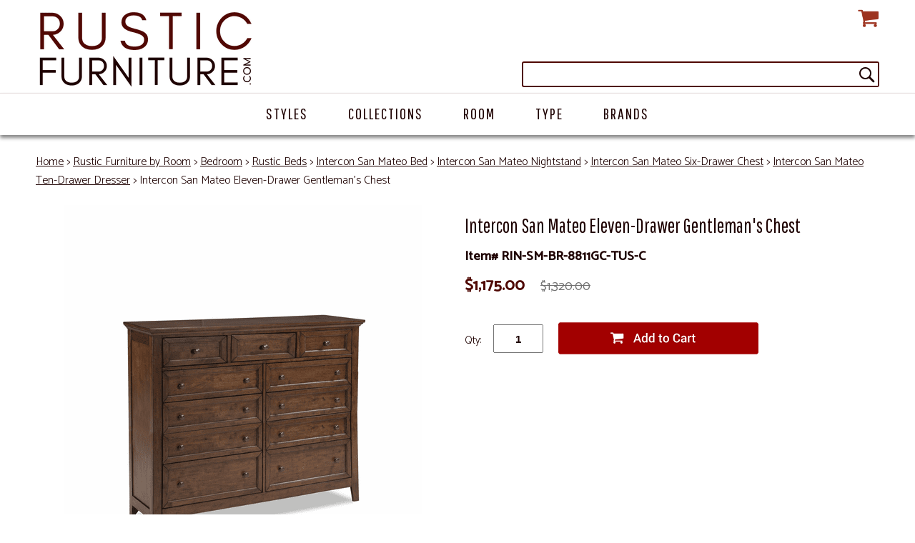

--- FILE ---
content_type: text/html
request_url: https://www.rusticfurniture.com/intercon-san-mateo-eleven-drawer-gentlemans-chest-in-sm-br-8811gc-tus-c.html
body_size: 7809
content:
<!DOCTYPE HTML><html lang="en"><head><meta name="charset" content="ISO-8859-1" /><meta name="viewport" content="width=device-width,initial-scale=1.0,minimum-scale=1.0" /><link rel="apple-touch-icon" sizes="180x180" href="https://sep.turbifycdn.com/ty/cdn/yhst-136675559954327/apple-touch-icon.png?t=1760646254&v=lk960q5aL8">
<link rel="icon" type="image/png" sizes="32x32" href="https://sep.turbifycdn.com/ty/cdn/yhst-136675559954327/favicon-32x32.png?t=1760646254&v=lk960q5aL8">
<link rel="icon" type="image/png" sizes="16x16" href="https://sep.turbifycdn.com/ty/cdn/yhst-136675559954327/favicon-16x16.png?t=1760646254&v=lk960q5aL8">
<link rel="manifest" href="https://sep.turbifycdn.com/ty/cdn/yhst-136675559954327/site.webmanifest?t=1760646254&v=lk960q5aL8">
<link rel="mask-icon" href="https://sep.turbifycdn.com/ty/cdn/yhst-136675559954327/safari-pinned-tab.svg?t=1760646254&v=lk960q5aL8" color="#4f0803">
<link rel="shortcut icon" href="https://sep.turbifycdn.com/ty/cdn/yhst-136675559954327/favicon.ico?t=1760646254&v=lk960q5aL8">
<meta name="apple-mobile-web-app-title" content="Rustic Furniture">
<meta name="application-name" content="Rustic Furniture">
<meta name="msapplication-TileColor" content="#ffffff">
<meta name="msapplication-config" content="/lib/yhst-136675559954327/browserconfig.xml?v=lk960q5aL8">
<meta name="theme-color" content="#ffffff"><title>Intercon San Mateo Eleven Drawer Gentleman's Chest</title><meta name="robots" content="index,follow" /><meta name="description" content="The San Mateo Eleven-Drawer Gentleman's Chest is an awesome piece of furniture for any bedroom." /><link rel="canonical" href="https://www.rusticfurniture.com/intercon-san-mateo-eleven-drawer-gentlemans-chest-in-sm-br-8811gc-tus-c.html" /><link rel="stylesheet" type="text/css" href="css-site.css" /><link rel="stylesheet" type="text/css" href="https://turbifycdn.com/ay/mobile/css/mmenu_2.css" /><link rel="stylesheet" type="text/css" href="fancybox.css" /><link rel="stylesheet" type="text/css" href="css-item.css" /><link rel="stylesheet" type="text/css" href="css-edits.css" /><script type="text/javascript" src="https://ajax.googleapis.com/ajax/libs/jquery/1.11.2/jquery.min.js"></script><meta name="google-site-verification" content="DYM1DB2gpuGx1Jf53j8CFguBs0AbyjbwLxuKtVtd1xg" />
<meta name="google-site-verification" content="Y5niyzyl3iP8XB2ZxaSTzIw2IKFt8cjRsdYXcv_Hkss" />
<meta name="google-site-verification" content="8NEiBdhEeKM1GSEFMT7gS2YibsKUWNZGw_3M6DAStWg" />
<link rel="preconnect" href="https://fonts.googleapis.com">
<link rel="preconnect" href="https://fonts.gstatic.com" crossorigin>
<link href="https://fonts.googleapis.com/css2?family=Catamaran:wght@300;400;500&family=Pathway+Gothic+One&display=swap" rel="stylesheet">

<!-- Google tag (gtag.js) -->
<script async src="https://www.googletagmanager.com/gtag/js?id=G-X51ZHFMYH8"></script>
<script>
  window.dataLayer = window.dataLayer || [];
  function gtag(){dataLayer.push(arguments);}
  gtag('js', new Date());
  gtag('config', 'G-X51ZHFMYH8');
</script></head><body lang="en" id="itemPage"><div id="site-container"><header id="site-header"><div id="header-main"><div class="inner"><a href="#mmenu" class="header-control" id="menu-control"><img src="https://s.turbifycdn.com/aah/yhst-136675559954327/television-stand-with-drawer-16.png" width="30" height="30" border="0" hspace="0" vspace="0" alt="Menu" /></a><div id="header-logo"><a href="https://www.rusticfurniture.com/" title="Rustic Furniture and Furnishings"><img src="https://s.turbifycdn.com/aah/yhst-136675559954327/television-stand-with-drawer-17.png" height="60" width="154.5" alt="Rustic Furniture and Furnishings" /></a></div><div id="superbar-cart"><div id="yfc_mini"></div></div><a href="https://order.store.turbify.net/yhst-136675559954327/cgi-bin/wg-order?yhst-136675559954327" class="header-control" id="cart-control"><img src="https://s.turbifycdn.com/aah/yhst-136675559954327/television-stand-with-drawer-18.png" width="30" height="30" border="0" hspace="0" vspace="0" alt="Cart" /><span>Cart</span></a><div id="header-search"><form id="searcharea" name="searcharea" action="nsearch.html" method="GET"><fieldset><select onchange="if (typeof YSB_AUTOCOMPLETE == 'object') { YSB_AUTOCOMPLETE.controller.setSuggestCategory(event); }" name="section"><option value="">All Categories</option></select><label for="query" class="labelfield"><input autocomplete="off" type="text" id="query" name="query" placeholder="" onkeyup="if (typeof YSB_AUTOCOMPLETE == 'object') { YSB_AUTOCOMPLETE.controller.suggest(event); }"></label><label for="searchsubmit" class="buttonlabel"><input type="submit" id="searchsubmit" class="ys_primary" value="Search" name="searchsubmit"><input type="hidden" value="yhst-136675559954327" name="vwcatalog"></label></fieldset></form>   <script type="text/javascript"> 
                    var isSafari = !!navigator.userAgent.match(/Version\/[\d\.]+.*Safari/); 
                    var isIOS = !!navigator.platform && /iPad|iPhone|iPod/.test(navigator.platform); 
                    if (isSafari && isIOS) { 
                        document.forms["searcharea"].onsubmit = function (searchAreaForm) { 
                            var elementsList = this.elements, queryString = '', url = '', action = this.action; 
                            for(var i = 0; i < elementsList.length; i++) { 
                                if (elementsList[i].name) { 
                                    if (queryString) { 
                                        queryString = queryString + "&" +  elementsList[i].name + "=" + encodeURIComponent(elementsList[i].value); 
                                    } else { 
                                        queryString = elementsList[i].name + "=" + encodeURIComponent(elementsList[i].value); 
                                    } 
                                } 
                            } 
                            if (action.indexOf("?") == -1) { 
                                action = action + "?"; 
                            } 
                            url = action + queryString; 
                            window.location.href = url; 
                            return false; 
                        } 
                    } 
                </script> 
        </div></div></div><div id="navRibbon"><div class="inner"><nav id="mmenu" itemscope="" itemtype="http://www.schema.org/SiteNavigationElement"><ul class="topNav"><li class="mainNav"><a href="styles.html" class="top">Styles</a><table border="0" cellspacing="0" cellpadding="0" class="sub" style="left:0"><tr valign="top"><td class="contents"><table border="0" cellspacing="0" cellpadding="0"><tr valign="top"><td class="col"><ul><li><a href="log-furniture.html">Log Furniture</a></li><li><a href="reclaimed-furniture.html">Reclaimed Furniture</a></li><li><a href="transitional-distressed.html">Transitional Distressed</a></li><li><a href="outdoor-furniture.html">Outdoor Furniture</a></li></ul></td></tr></table></td></tr><tr><td colspan="4"><div class="viewall"><a href="styles.html">View All ></a></div></td></tr></table></li><li class="mainNav"><a href="collections.html" class="top">Collections</a><table border="0" cellspacing="0" cellpadding="0" class="sub" style="left:0"><tr valign="top"><td class="contents"><table border="0" cellspacing="0" cellpadding="0"><tr valign="top"><td class="col"><ul><li><a href="pine.html">Pine</a></li><li><a href="frontier.html">Frontier</a></li><li><a href="mission.html">Mission Mountain</a></li><li><a href="log-furniture-back-to-nature.html">Back to Nature</a></li><li><a href="reclaimed-furniture-montana-lodge.html">Montana Lodge Reclaimed</a></li><li><a href="log-furniture-montana-lodge.html">Montana Lodge Aspen</a></li><li><a href="artisans.html">Artisan</a></li><li><a href="oholdfaithful.html">Old Faithful</a></li><li><a href="ohwoodland.html">Woodland</a></li><li><a href="ohbigranch.html">Big Ranch</a></li><li><a href="ohbuckaroo.html">Buckaroo</a></li><li><a href="log-furniture-old-hickory.html">Old Hickory</a></li></ul></td><td class="col"><ul><li><a href="intercon.html">Intercon</a></li><li><a href="classichome.html">Classic Home</a></li><li><a href="alderandtweed.html">Alder and Tweed</a></li><li><a href="momoco.html">Montana Mountain Collection</a></li></ul></td></tr></table></td></tr><tr><td colspan="4"><div class="viewall"><a href="collections.html">View All ></a></div></td></tr></table></li><li class="mainNav"><a href="rooms.html" class="top">Room</a><table border="0" cellspacing="0" cellpadding="0" class="sub" style="left:0"><tr valign="top"><td class="contents"><table border="0" cellspacing="0" cellpadding="0"><tr valign="top"><td class="col"><ul><li><a href="bedroom.html">Bedroom</a></li><li><a href="dining.html">Dining Room</a></li><li><a href="living.html">Living Room</a></li><li><a href="office.html">Office</a></li><li><a href="outdoor-furniture.html">Outdoor Furniture</a></li></ul></td></tr></table></td></tr><tr><td colspan="4"><div class="viewall"><a href="rooms.html">View All ></a></div></td></tr></table></li><li class="mainNav"><a href="types.html" class="top">Type</a><table border="0" cellspacing="0" cellpadding="0" class="sub" style="right:0"><tr valign="top"><td class="contents"><table border="0" cellspacing="0" cellpadding="0"><tr valign="top"><td class="col"><ul><li><a href="beds.html">Rustic Beds</a></li><li><a href="bunkbeds.html">Bunk Beds</a></li><li><a href="dressers.html">Rustic Chests and Dressers</a></li><li><a href="mirrors.html">Mirrors</a></li><li><a href="nightstands.html">Nightstands/End Tables</a></li><li><a href="blanketboxes.html">Blanket Boxes</a></li><li><a href="armoires.html">Armoires / Wardrobes</a></li><li><a href="benches.html">Rustic Benches</a></li><li><a href="diningtables.html">Dining Tables</a></li><li><a href="diningchairs.html">Dining Chairs</a></li><li><a href="stools.html">Bars/Bar Stools</a></li><li><a href="buffets.html">Servers / Buffets</a></li></ul></td><td class="col"><ul><li><a href="sofaschairs.html">Chairs / Sofas / Ottomans / Rockers</a></li><li><a href="coffeetables.html">Coffee Tables</a></li><li><a href="sofatables.html">Console / Sofa Tables</a></li><li><a href="entertainment.html">Entertainment Centers</a></li><li><a href="desks.html">Rustic Desks</a></li><li><a href="bookcases.html">Rustic Bookcases</a></li></ul></td></tr></table></td></tr><tr><td colspan="4"><div class="viewall"><a href="types.html">View All ></a></div></td></tr></table></li><li class="mainNav"><a href="brands.html" class="top">Brands</a><table border="0" cellspacing="0" cellpadding="0" class="sub" style="right:0"><tr valign="top"><td class="contents"><table border="0" cellspacing="0" cellpadding="0"><tr valign="top"><td class="col"><ul><li><a href="mtrebylo.html">MT Renaissance by LodgeCraft</a></li><li><a href="log-furniture-frontier-log-furniture.html">Frontier Log Furniture</a></li><li><a href="log-furniture-old-hickory.html">Old Hickory</a></li><li><a href="artisans.html">Artisan</a></li><li><a href="log-furniture-back-to-nature.html">Back to Nature</a></li><li><a href="classichome.html">Classic Home</a></li><li><a href="montanalodge.html">Montana Lodge</a></li><li><a href="transitional-distressed-shadow-mountain.html">Shadow Mountain</a></li><li><a href="log-furniture-aspen-ridge.html">Aspen Ridge</a></li><li><a href="log-furniture-lakeland-mills.html">Lakeland Mills</a></li><li><a href="log-furniture-rustic-natural-cedar.html">Rustic Natural Cedar</a></li><li><a href="sawo.html">Sawtooth Workshop</a></li></ul></td><td class="col"><ul><li><a href="alderandtweed.html">Alder and Tweed</a></li><li><a href="intercon.html">Intercon</a></li><li><a href="momoco.html">Montana Mountain Collection</a></li></ul></td></tr></table></td></tr><tr><td colspan="4"><div class="viewall"><a href="brands.html">View All ></a></div></td></tr></table></li></ul></nav></div></div></header><main><div class="inner"><div class="breadcrumbs"><a href="index.html">Home</a> &gt; <a href="rooms.html">Rustic Furniture by Room</a> &gt; <a href="bedroom.html">Bedroom</a> &gt; <a href="beds.html">Rustic Beds</a> &gt; <a href="intercon-san-mateo-panel-bed-in-sm-br-8865bed-tus.html">Intercon San Mateo Bed</a> &gt; <a href="intercon-san-mateo-nightstand-in-sm-br-8803-tus-c.html">Intercon San Mateo Nightstand</a> &gt; <a href="intercon-san-mateo-six-drawer-chest-in-sm-br-8806-tus-c.html">Intercon San Mateo Six-Drawer Chest</a> &gt; <a href="intercon-san-mateo-ten-drawer-dresser-in-sm-br-8810-tus-c.html">Intercon San Mateo Ten-Drawer Dresser</a> &gt; Intercon San Mateo Eleven-Drawer Gentleman's Chest</div><div class="item-wrap"><div class="fitem-top"><div class="fitem-left"><div class="image-zoom"><div class="imageContainer soloImage"><img src="https://s.turbifycdn.com/aah/yhst-136675559954327/intercon-san-mateo-eleven-drawer-gentleman-s-chest-18.png" width="501" height="500" border="0" hspace="0" vspace="0" alt="Intercon San Mateo Eleven-Drawer Gentleman's Chest" class="fancybox" data-zoom-image="https://s.turbifycdn.com/aah/yhst-136675559954327/intercon-san-mateo-eleven-drawer-gentleman-s-chest-19.png" data-fancybox-href="https://s.turbifycdn.com/aah/yhst-136675559954327/intercon-san-mateo-eleven-drawer-gentleman-s-chest-19.png" id="zoom-master" /><div class="zoomIconHolder"><img src="https://s.turbifycdn.com/aah/yhst-136675559954327/television-stand-with-drawer-21.png" width="166" height="24" border="0" hspace="0" vspace="0" alt="Zoom" class="zoom" /></div></div></div></div><div class="fitem-right"><div class="fitem-name"><h1>Intercon San Mateo Eleven-Drawer Gentleman's Chest</h1></div><form method="POST" action="https://order.store.turbify.net/yhst-136675559954327/cgi-bin/wg-order?yhst-136675559954327+intercon-san-mateo-eleven-drawer-gentlemans-chest-in-sm-br-8811gc-tus-c" class="addtocart-form"><div class="code">Item# RIN-SM-BR-8811GC-TUS-C</div><div class="price-row"><div class="price">$1,175.00</div><div class="strike-price">$1,320.00</div></div><div class="add-to-cart"><div class="qty"><label class="qty" for="vwquantity">Qty:</label><input name="vwquantity" type="text" value="1" id="vwquantity" /></div><input type="image" class="addtocart-submit addtocartImg" title="Add to Cart" src="https://s.turbifycdn.com/aah/yhst-136675559954327/television-stand-with-drawer-22.png" /><input name="vwcatalog" type="hidden" value="yhst-136675559954327" /><input name="vwitem" type="hidden" value="intercon-san-mateo-eleven-drawer-gentlemans-chest-in-sm-br-8811gc-tus-c" /></div><input type="hidden" name=".autodone" value="https://www.rusticfurniture.com/intercon-san-mateo-eleven-drawer-gentlemans-chest-in-sm-br-8811gc-tus-c.html" /></form><div class="ys_promoitempage" id="ys_promoitempage" itemid="intercon-san-mateo-eleven-drawer-gentlemans-chest-in-sm-br-8811gc-tus-c" itemcode="RIN-SM-BR-8811GC-TUS-C" categoryflag="0"></div></div></div><div class="crossSellsDescription"><div class="column" id="ys_relatedItems"></div><div class="column"><div class="desc"><h2>Product Details</h2><div id="caption-dimensions">56"W x 19"D x 49.5"H</div><div id="description">The San Mateo Eleven-Drawer Gentleman's Chest is an awesome piece of furniture for any bedroom. So much storage space in multiple different sizes of drawers is finished off with that beautiful Tuscan finish, offering a place for everything! The San Mateo Dresser Mirror will fit on top just perfectly, offering you a perfect substitute (or addition) to the Ten-Drawer Dresser.</div></div></div><div class="column construction"><h2>Options</h2><h2>Construction</h2><div id="caption-construction">A lovely deep brown Tuscan finish completes the beautiful San Mateo collection, produced from hardwoods and birch veneer plywood. An added feature is the cedar-lined panels in each bottom drawer. The bed can be purchased with one three-drawer side rail or two standard rails.</div></div><div class="column terms"><h2>Shipping & Payment Terms</h2><div id="caption-terms">Estimated ship time from order placement is approximately 2-6 weeks. Some in stock items may ship sooner.<b>Free shipping to the lower 48 states for orders over $1500! </b> For Intercon Furniture orders under $1500 the shipping charges to the lower 48 states is $150. Please call for ship quotes to Alaska, Hawaii, or Canada. For in-stock items that are shipped right away, full payment will be due when order is place, for items not in stock, a fifty percent deposit is due at the time the order is placed, and the remainder will be charged when the item is shipped.</div></div><br clear="all" /></div><h2 class="lato25" id="related-items">Accessories</h2><div class="fcontainer"><div class="frow "><div class="fcol c4"><div class="finner"><a href="intercon-san-mateo-panel-bed-in-sm-br-8865bed-tus.html"><img src="https://s.turbifycdn.com/aah/yhst-136675559954327/intercon-district-coffee-table-17.png" width="236" height="236" border="0" hspace="0" vspace="0" alt="Intercon San Mateo Bed" class="fim" data-original="https://s.turbifycdn.com/aah/yhst-136675559954327/intercon-san-mateo-bed-17.png" data-lazy="https://s.turbifycdn.com/aah/yhst-136675559954327/intercon-san-mateo-bed-17.png" /><noscript><img src="https://s.turbifycdn.com/aah/yhst-136675559954327/intercon-san-mateo-bed-17.png" width="235" height="236" border="0" hspace="0" vspace="0" alt="Intercon San Mateo Bed" class="fim" /></noscript></a><div id="ys_promoitem" itemid="intercon-san-mateo-panel-bed-in-sm-br-8865bed-tus" itemcode="RIN-SM-BR-8865-BED-TUS"></div><div class="name"><a href="intercon-san-mateo-panel-bed-in-sm-br-8865bed-tus.html" title="Intercon San Mateo Bed">Intercon San Mateo Bed</a></div><div class="price-row"><div class="price">$729.00</div><div class="strike-price">$819.00</div></div></div></div><div class="fcol c4"><div class="finner"><a href="intercon-san-mateo-nightstand-in-sm-br-8803-tus-c.html"><img src="https://s.turbifycdn.com/aah/yhst-136675559954327/intercon-district-coffee-table-17.png" width="236" height="236" border="0" hspace="0" vspace="0" alt="Intercon San Mateo Nightstand" class="fim" data-original="https://s.turbifycdn.com/aah/yhst-136675559954327/intercon-san-mateo-nightstand-17.png" data-lazy="https://s.turbifycdn.com/aah/yhst-136675559954327/intercon-san-mateo-nightstand-17.png" /><noscript><img src="https://s.turbifycdn.com/aah/yhst-136675559954327/intercon-san-mateo-nightstand-17.png" width="235" height="235" border="0" hspace="0" vspace="0" alt="Intercon San Mateo Nightstand" class="fim" /></noscript></a><div id="ys_promoitem" itemid="intercon-san-mateo-nightstand-in-sm-br-8803-tus-c" itemcode="RIN-SM-BR-8803-TUS-C"></div><div class="name"><a href="intercon-san-mateo-nightstand-in-sm-br-8803-tus-c.html" title="Intercon San Mateo Nightstand">Intercon San Mateo Nightstand</a></div><div class="price-row"><div class="price">$319.00</div><div class="strike-price">$359.00</div></div></div></div><div class="fcol c4"><div class="finner"><a href="intercon-san-mateo-six-drawer-chest-in-sm-br-8806-tus-c.html"><img src="https://s.turbifycdn.com/aah/yhst-136675559954327/intercon-district-coffee-table-17.png" width="236" height="236" border="0" hspace="0" vspace="0" alt="Intercon San Mateo Six-Drawer Chest" class="fim" data-original="https://s.turbifycdn.com/aah/yhst-136675559954327/intercon-san-mateo-six-drawer-chest-17.png" data-lazy="https://s.turbifycdn.com/aah/yhst-136675559954327/intercon-san-mateo-six-drawer-chest-17.png" /><noscript><img src="https://s.turbifycdn.com/aah/yhst-136675559954327/intercon-san-mateo-six-drawer-chest-17.png" width="235" height="235" border="0" hspace="0" vspace="0" alt="Intercon San Mateo Six-Drawer Chest" class="fim" /></noscript></a><div id="ys_promoitem" itemid="intercon-san-mateo-six-drawer-chest-in-sm-br-8806-tus-c" itemcode="RIN-SM-BR-8806-TUS-C"></div><div class="name"><a href="intercon-san-mateo-six-drawer-chest-in-sm-br-8806-tus-c.html" title="Intercon San Mateo Six-Drawer Chest">Intercon San Mateo Six-Drawer Chest</a></div><div class="price-row"><div class="price">$855.00</div><div class="strike-price">$960.00</div></div></div></div><div class="fcol c4"><div class="finner"><a href="intercon-san-mateo-ten-drawer-dresser-in-sm-br-8810-tus-c.html"><img src="https://s.turbifycdn.com/aah/yhst-136675559954327/intercon-district-coffee-table-17.png" width="236" height="236" border="0" hspace="0" vspace="0" alt="Intercon San Mateo Ten-Drawer Dresser" class="fim" data-original="https://s.turbifycdn.com/aah/yhst-136675559954327/intercon-san-mateo-ten-drawer-dresser-17.png" data-lazy="https://s.turbifycdn.com/aah/yhst-136675559954327/intercon-san-mateo-ten-drawer-dresser-17.png" /><noscript><img src="https://s.turbifycdn.com/aah/yhst-136675559954327/intercon-san-mateo-ten-drawer-dresser-17.png" width="235" height="235" border="0" hspace="0" vspace="0" alt="Intercon San Mateo Ten-Drawer Dresser" class="fim" /></noscript></a><div id="ys_promoitem" itemid="intercon-san-mateo-ten-drawer-dresser-in-sm-br-8810-tus-c" itemcode="RIN-SM-BR-8810-TUS-C"></div><div class="name"><a href="intercon-san-mateo-ten-drawer-dresser-in-sm-br-8810-tus-c.html" title="Intercon San Mateo Ten-Drawer Dresser">Intercon San Mateo Ten-Drawer Dresser</a></div><div class="price-row"><div class="price">$1,015.00</div><div class="strike-price">$1,139.00</div></div></div></div></div></div></div></div></main><footer id="site-footer"><div class="inner"><div class="footerBoxes"><div class="box col1111"><div class="box-heading">RusticFurniture.com</div>
815 MT HWY 82<br>
Somers, MT 59932<br>
<a href="tel:+1-406-857-3525">Phone: 406-857-3525</a></div><div class="box col1111"><a href="https://rusticfurniture.com/cservice.html">Customer Service</a><br>
<a href="https://rusticfurniture.com/about.html">About Us</a><br>
<a href="https://rusticfurniture.com/ind.html">Site Map</a><br>
<a href="https://rusticfurniture.com/privacypolicy.html">Privacy Policy</a>
</div><div class="box col1111"><a title="Montana Wood Designs, Inc. BBB Business Review" href="http://www.bbb.org/eastern-washington/business-reviews/furniture-retail/montana-wood-designs-inc-in-eureka-mt-25000032/#bbbonlineclick" target="_blank"><img alt="Montana Wood Designs, Inc. BBB Business Review" width="200" height="65" src="https://seal-spokane.bbb.org/seals/blue-seal-200-65-montana-wood-designs-inc-25000032.png" /></a></div><div class="box col1111"><a href="https://rusticfurniture.com"><img src="https://sep.turbifycdn.com/ty/cdn/yhst-136675559954327/footer-logo.png?t=1760646254&" width="200" height="74" alt="RusticFurniture.com"></a></div></div><div id="copyright">A LIMG Company  �  � 2025 RusticFurniture.com  �  All Rights Reserved</div></div></footer></div><div id="scrollToTop"><img src="https://s.turbifycdn.com/aah/yhst-136675559954327/television-stand-with-drawer-23.png" width="64" height="64" border="0" hspace="0" vspace="0" alt="Scroll to top" /></div>
<!-- BEGIN bottom_tags -->
<script type="text/javascript" id="yfc_loader" src="https://turbifycdn.com/store/migration/loader-min-1.0.34.js?q=yhst-136675559954327&ts=1760646254&p=1&h=order.store.turbify.net"></script><script type="text/javascript" src="https://sep.turbifycdn.com/ay/mobile/js/slick_2.js"></script><script type="text/javascript" src="https://sep.turbifycdn.com/ay/mobile/js/jquery.mmenu_1.min.js"></script><script type="text/javascript" src="https://sep.turbifycdn.com/ty/tm/js/jquery.elevateZoom-3.0.8.min.js"></script><script type="text/javascript" src="https://sep.turbifycdn.com/ty/tm/js/jquery.fancybox.pack.js"></script><script type="text/javascript" src="https://sep.turbifycdn.com/ty/tm/js/jquery.lazyload.min.js"></script><script type="text/javascript" src="https://sep.turbifycdn.com/ty/tm/js/scripts-bottom-sambee-4.js"></script><script src="https://sep.turbifycdn.com/ty/cdn/yhst-136675559954327/site-107.js?t=1760646254&"></script><script type="application/ld+json">[{"@context":"http://schema.org","@type":"Organization","url":"https://www.rusticfurniture.com","name":"RusticFurniture.com","description":"With more than 20 years of expertise in furnishing and decorating rustic cabins, homes, lodges and resorts, RusticFurniture.com has the knowledge and experience to make your dreams a reality. Rustic furniture lines include Old Hickory Furniture, Montana Lodge Furniture, Shadow Mountain Furniture, Rustic Natural Cedar Furniture, Lakeland Mills Furniture and several other rustic log and log accent, Pine and Aspen Furniture. Contact one of our Customer service specialists and see the difference our staff can make in your rustic furniture purchase.","logo":"https://s.turbifycdn.com/aah/yhst-136675559954327/television-stand-with-drawer-24.png","contactPoint":[{"@type":"ContactPoint","contactType":"customer service","name":"Customer Service","telephone":"+1-800-449-3147","faxNumber":"+1-406-297-2548","email":"email us: info@rusticfurniture.com"},{"@type":"ContactPoint","contactType":"customer service","name":"Customer Service Toll Free","contactOption":"TollFree","telephone":"+1-406-297-7910"}],"address":{"@type":"PostalAddress","addressCountry":"US","addressRegion":"MT","addressLocality":"Somers","postalCode":"59932","streetAddress":"815 MT HWY 82"}},{"@context":"http://schema.org","@type":"Product","name":"Intercon San Mateo Eleven-Drawer Gentleman's Chest","sku":"RIN-SM-BR-8811GC-TUS-C","description":"The San Mateo Eleven-Drawer Gentleman's Chest is an awesome piece of furniture for any bedroom.","image":"https://s.turbifycdn.com/aah/yhst-136675559954327/intercon-san-mateo-eleven-drawer-gentleman-s-chest-20.png","offers":{"@type":"Offer","priceCurrency":"USD","price":"1175.00","itemCondition":"http://schema.org/NewCondition","availability":"http://schema.org/InStock","url":"https://www.rusticfurniture.com/intercon-san-mateo-eleven-drawer-gentlemans-chest-in-sm-br-8811gc-tus-c.html","seller":{"@type":"Organization","name":"RusticFurniture.com"}}},{"@context":"http://schema.org","@type":"BreadcrumbList","itemListElement":[{"@type":"ListItem","position":"1","item":{"@id":"https://www.rusticfurniture.com","@type":"WebSite","name":"Home"}},{"@type":"ListItem","position":"2","item":{"@id":"https://www.rusticfurniture.com/rooms.html","@type":"WebPage","name":"Rustic Furniture by Room"}},{"@type":"ListItem","position":"3","item":{"@id":"https://www.rusticfurniture.com/bedroom.html","@type":"WebPage","name":"Bedroom"}},{"@type":"ListItem","position":"4","item":{"@id":"https://www.rusticfurniture.com/beds.html","@type":"WebPage","name":"Rustic Beds"}},{"@type":"ListItem","position":"5","item":{"@id":"https://www.rusticfurniture.com/intercon-san-mateo-panel-bed-in-sm-br-8865bed-tus.html","@type":"WebPage","name":"Intercon San Mateo Bed"}},{"@type":"ListItem","position":"6","item":{"@id":"https://www.rusticfurniture.com/intercon-san-mateo-nightstand-in-sm-br-8803-tus-c.html","@type":"WebPage","name":"Intercon San Mateo Nightstand"}},{"@type":"ListItem","position":"7","item":{"@id":"https://www.rusticfurniture.com/intercon-san-mateo-six-drawer-chest-in-sm-br-8806-tus-c.html","@type":"WebPage","name":"Intercon San Mateo Six-Drawer Chest"}},{"@type":"ListItem","position":"8","item":{"@id":"https://www.rusticfurniture.com/intercon-san-mateo-ten-drawer-dresser-in-sm-br-8810-tus-c.html","@type":"WebPage","name":"Intercon San Mateo Ten-Drawer Dresser"}},{"@type":"ListItem","position":"9","item":{"@id":"https://www.rusticfurniture.com/intercon-san-mateo-eleven-drawer-gentlemans-chest-in-sm-br-8811gc-tus-c.html","@type":"WebPage","name":"Intercon San Mateo Eleven-Drawer Gentleman's Chest"}}]},{"@context":"http://schema.org","@type":"BreadcrumbList","itemListElement":[{"@type":"ListItem","position":"1","item":{"@id":"https://www.rusticfurniture.com","@type":"WebSite","name":"Home"}},{"@type":"ListItem","position":"2","item":{"@id":"https://www.rusticfurniture.com/types.html","@type":"WebPage","name":"Rustic Furniture Types"}},{"@type":"ListItem","position":"3","item":{"@id":"https://www.rusticfurniture.com/beds.html","@type":"WebPage","name":"Rustic Beds"}},{"@type":"ListItem","position":"4","item":{"@id":"https://www.rusticfurniture.com/intercon-san-mateo-panel-bed-in-sm-br-8865bed-tus.html","@type":"WebPage","name":"Intercon San Mateo Bed"}},{"@type":"ListItem","position":"5","item":{"@id":"https://www.rusticfurniture.com/intercon-san-mateo-nightstand-in-sm-br-8803-tus-c.html","@type":"WebPage","name":"Intercon San Mateo Nightstand"}},{"@type":"ListItem","position":"6","item":{"@id":"https://www.rusticfurniture.com/intercon-san-mateo-six-drawer-chest-in-sm-br-8806-tus-c.html","@type":"WebPage","name":"Intercon San Mateo Six-Drawer Chest"}},{"@type":"ListItem","position":"7","item":{"@id":"https://www.rusticfurniture.com/intercon-san-mateo-ten-drawer-dresser-in-sm-br-8810-tus-c.html","@type":"WebPage","name":"Intercon San Mateo Ten-Drawer Dresser"}},{"@type":"ListItem","position":"8","item":{"@id":"https://www.rusticfurniture.com/intercon-san-mateo-eleven-drawer-gentlemans-chest-in-sm-br-8811gc-tus-c.html","@type":"WebPage","name":"Intercon San Mateo Eleven-Drawer Gentleman's Chest"}}]},{"@context":"http://schema.org","@type":"BreadcrumbList","itemListElement":[{"@type":"ListItem","position":"1","item":{"@id":"https://www.rusticfurniture.com","@type":"WebSite","name":"Home"}},{"@type":"ListItem","position":"2","item":{"@id":"https://www.rusticfurniture.com/collections.html","@type":"WebPage","name":"Rustic Furniture Collections"}},{"@type":"ListItem","position":"3","item":{"@id":"https://www.rusticfurniture.com/intercon.html","@type":"WebPage","name":"Intercon"}},{"@type":"ListItem","position":"4","item":{"@id":"https://www.rusticfurniture.com/sanmateo.html","@type":"WebPage","name":"San Mateo"}},{"@type":"ListItem","position":"5","item":{"@id":"https://www.rusticfurniture.com/intercon-san-mateo-panel-bed-in-sm-br-8865bed-tus.html","@type":"WebPage","name":"Intercon San Mateo Bed"}},{"@type":"ListItem","position":"6","item":{"@id":"https://www.rusticfurniture.com/intercon-san-mateo-nightstand-in-sm-br-8803-tus-c.html","@type":"WebPage","name":"Intercon San Mateo Nightstand"}},{"@type":"ListItem","position":"7","item":{"@id":"https://www.rusticfurniture.com/intercon-san-mateo-six-drawer-chest-in-sm-br-8806-tus-c.html","@type":"WebPage","name":"Intercon San Mateo Six-Drawer Chest"}},{"@type":"ListItem","position":"8","item":{"@id":"https://www.rusticfurniture.com/intercon-san-mateo-ten-drawer-dresser-in-sm-br-8810-tus-c.html","@type":"WebPage","name":"Intercon San Mateo Ten-Drawer Dresser"}},{"@type":"ListItem","position":"9","item":{"@id":"https://www.rusticfurniture.com/intercon-san-mateo-eleven-drawer-gentlemans-chest-in-sm-br-8811gc-tus-c.html","@type":"WebPage","name":"Intercon San Mateo Eleven-Drawer Gentleman's Chest"}}]},{"@context":"http://schema.org","@type":"BreadcrumbList","itemListElement":[{"@type":"ListItem","position":"1","item":{"@id":"https://www.rusticfurniture.com","@type":"WebSite","name":"Home"}},{"@type":"ListItem","position":"2","item":{"@id":"https://www.rusticfurniture.com/brands.html","@type":"WebPage","name":"Rustic Furniture Brands"}},{"@type":"ListItem","position":"3","item":{"@id":"https://www.rusticfurniture.com/intercon.html","@type":"WebPage","name":"Intercon"}},{"@type":"ListItem","position":"4","item":{"@id":"https://www.rusticfurniture.com/sanmateo.html","@type":"WebPage","name":"San Mateo"}},{"@type":"ListItem","position":"5","item":{"@id":"https://www.rusticfurniture.com/intercon-san-mateo-panel-bed-in-sm-br-8865bed-tus.html","@type":"WebPage","name":"Intercon San Mateo Bed"}},{"@type":"ListItem","position":"6","item":{"@id":"https://www.rusticfurniture.com/intercon-san-mateo-nightstand-in-sm-br-8803-tus-c.html","@type":"WebPage","name":"Intercon San Mateo Nightstand"}},{"@type":"ListItem","position":"7","item":{"@id":"https://www.rusticfurniture.com/intercon-san-mateo-six-drawer-chest-in-sm-br-8806-tus-c.html","@type":"WebPage","name":"Intercon San Mateo Six-Drawer Chest"}},{"@type":"ListItem","position":"8","item":{"@id":"https://www.rusticfurniture.com/intercon-san-mateo-ten-drawer-dresser-in-sm-br-8810-tus-c.html","@type":"WebPage","name":"Intercon San Mateo Ten-Drawer Dresser"}},{"@type":"ListItem","position":"9","item":{"@id":"https://www.rusticfurniture.com/intercon-san-mateo-eleven-drawer-gentlemans-chest-in-sm-br-8811gc-tus-c.html","@type":"WebPage","name":"Intercon San Mateo Eleven-Drawer Gentleman's Chest"}}]}];</script>
<!-- END bottom_tags -->
</body>
<script type="text/javascript">var PAGE_ATTRS = {'storeId': 'yhst-136675559954327', 'itemId': 'intercon-san-mateo-eleven-drawer-gentlemans-chest-in-sm-br-8811gc-tus-c', 'isOrderable': '1', 'name': 'Intercon San Mateo Ten-Drawer Dresser: Intercon San Mateo Eleven-Drawer Gentleman s Ches�', 'salePrice': '1175.00', 'listPrice': '1320.00', 'brand': '', 'model': '', 'promoted': '', 'createTime': '1760646254', 'modifiedTime': '1760646254', 'catNamePath': 'Intercon San Mateo Eleven-Drawer Gentlemans Chest > Intercon San Mateo Ten-Drawer Dresse�', 'upc': ''};</script><script type="text/javascript">
csell_env = 'ue1';
 var storeCheckoutDomain = 'order.store.turbify.net';
</script>

<script type="text/javascript">
  function toOSTN(node){
    if(node.hasAttributes()){
      for (const attr of node.attributes) {
        node.setAttribute(attr.name,attr.value.replace(/(us-dc1-order|us-dc2-order|order)\.(store|stores)\.([a-z0-9-]+)\.(net|com)/g, storeCheckoutDomain));
      }
    }
  };
  document.addEventListener('readystatechange', event => {
  if(typeof storeCheckoutDomain != 'undefined' && storeCheckoutDomain != "order.store.turbify.net"){
    if (event.target.readyState === "interactive") {
      fromOSYN = document.getElementsByTagName('form');
        for (let i = 0; i < fromOSYN.length; i++) {
          toOSTN(fromOSYN[i]);
        }
      }
    }
  });
</script>
<script type="text/javascript">
// Begin Store Generated Code
 </script> <script type="text/javascript" src="https://s.turbifycdn.com/lq/ult/ylc_1.9.js" ></script> <script type="text/javascript" src="https://s.turbifycdn.com/ae/lib/smbiz/store/csell/beacon-a9518fc6e4.js" >
</script>
<script type="text/javascript">
// Begin Store Generated Code
 csell_page_data = {}; csell_page_rec_data = []; ts='TOK_STORE_ID';
</script>
<script type="text/javascript">
// Begin Store Generated Code
function csell_GLOBAL_INIT_TAG() { var csell_token_map = {}; csell_token_map['TOK_SPACEID'] = '2022276099'; csell_token_map['TOK_URL'] = ''; csell_token_map['TOK_STORE_ID'] = 'yhst-136675559954327'; csell_token_map['TOK_ITEM_ID_LIST'] = 'intercon-san-mateo-eleven-drawer-gentlemans-chest-in-sm-br-8811gc-tus-c'; csell_token_map['TOK_ORDER_HOST'] = 'order.store.turbify.net'; csell_token_map['TOK_BEACON_TYPE'] = 'prod'; csell_token_map['TOK_RAND_KEY'] = 't'; csell_token_map['TOK_IS_ORDERABLE'] = '1';  c = csell_page_data; var x = (typeof storeCheckoutDomain == 'string')?storeCheckoutDomain:'order.store.turbify.net'; var t = csell_token_map; c['s'] = t['TOK_SPACEID']; c['url'] = t['TOK_URL']; c['si'] = t[ts]; c['ii'] = t['TOK_ITEM_ID_LIST']; c['bt'] = t['TOK_BEACON_TYPE']; c['rnd'] = t['TOK_RAND_KEY']; c['io'] = t['TOK_IS_ORDERABLE']; YStore.addItemUrl = 'http%s://'+x+'/'+t[ts]+'/ymix/MetaController.html?eventName.addEvent&cartDS.shoppingcart_ROW0_m_orderItemVector_ROW0_m_itemId=%s&cartDS.shoppingcart_ROW0_m_orderItemVector_ROW0_m_quantity=1&ysco_key_cs_item=1&sectionId=ysco.cart&ysco_key_store_id='+t[ts]; } 
</script>
<script type="text/javascript">
// Begin Store Generated Code
function csell_REC_VIEW_TAG() {  var env = (typeof csell_env == 'string')?csell_env:'prod'; var p = csell_page_data; var a = '/sid='+p['si']+'/io='+p['io']+'/ii='+p['ii']+'/bt='+p['bt']+'-view'+'/en='+env; var r=Math.random(); YStore.CrossSellBeacon.renderBeaconWithRecData(p['url']+'/p/s='+p['s']+'/'+p['rnd']+'='+r+a); } 
</script>
<script type="text/javascript">
// Begin Store Generated Code
var csell_token_map = {}; csell_token_map['TOK_PAGE'] = 'p'; csell_token_map['TOK_CURR_SYM'] = '$'; csell_token_map['TOK_WS_URL'] = 'https://yhst-136675559954327.csell.store.turbify.net/cs/recommend?itemids=intercon-san-mateo-eleven-drawer-gentlemans-chest-in-sm-br-8811gc-tus-c&location=p'; csell_token_map['TOK_SHOW_CS_RECS'] = 'false';  var t = csell_token_map; csell_GLOBAL_INIT_TAG(); YStore.page = t['TOK_PAGE']; YStore.currencySymbol = t['TOK_CURR_SYM']; YStore.crossSellUrl = t['TOK_WS_URL']; YStore.showCSRecs = t['TOK_SHOW_CS_RECS']; </script> <script type="text/javascript" src="https://s.turbifycdn.com/ae/store/secure/recs-1.3.2.2.js" ></script> <script type="text/javascript" >
</script>
</html>
<!-- html108.prod.store.e1a.lumsb.com Tue Feb  3 01:05:15 PST 2026 -->


--- FILE ---
content_type: text/css
request_url: https://www.rusticfurniture.com/css-item.css
body_size: 1991
content:
/* rusticfurniture.com item css 10/30/2023 */

#itemPage .breadcrumbs {padding-bottom: 20px;}

#itemPage main *{ -webkit-box-sizing: border-box; -moz-box-sizing: border-box; box-sizing: border-box;}

.fitem-left{ float: left; width:calc(50% - 10px); margin-right: 20px;}
  .fitem-left img{max-width: 100%; height: auto;}

#itemPage .inner:after,
#itemPage .inner:before,
.fcontainer:after,
.fcontainer:before,
.fitem-top:after,
.fitem-top:before{
    display: table;
    clear: both;
    content: " ";
}

.fitem-right{ float: left; width:calc(50% - 10px) }

.item-wrap{padding-bottom: 75px;}

#itemPage h1{font-size:28px; margin:15px 0; font-weight:400;line-height:30px}

.fitem-right .code{ font-weight:700;}

.fitem-right .price {
    font-weight: 700;
    font-size:22px;
    color: #4f0803;
}

.fitem-right .strike-price {
    font-weight: 400 !important;
    text-decoration: line-through;
    color: #707070;
    padding-right: 10px;
    font-size:18px;
}

.fitem-right .strike-price, .fitem-right .price {
    display: inline;
}

.price-row{ margin:25px 0;}

#itemPage .price-row{ margin:15px 0 25px 0;}

#itemPage .optionrow {
margin-top: 10px;
padding-right: 10px;
}

#itemPage .optionrow > * {
vertical-align: middle;
}

#itemPage .optionrow label {
display: inline-block;
max-width: 100%;
width: 115px;
color: #1d0000;
font-weight: bold;
font-size: 15px;
letter-spacing: 1.1px;
}

#itemPage .optionrow select {
width: 100%;
max-width: calc(415px - 115px);
padding: 5px 10px;
}

#itemPage .optionrow input.form-item-control {
max-width: calc(415px - 115px);
}

#itemPage .add-to-cart{ margin-top:37px; margin-bottom: 30px;}

#itemPage .add-to-cart .qty{ float: left; margin-top: 3px;}

#itemPage .add-to-cart label {
    width: 40px;
    line-height:40px;
    font-size: 15px;
    color: #1d0000;
    display: inline-block;
    max-width: 100%;
}

#itemPage .add-to-cart #vwquantity {
    width: 70px;
    height: 40px;
    margin-right: 18px;
    color: #1d0000;
    text-align: center;
    font-size: 15px;
    font-weight: 600;
}

/* OPTION ERROR */

.choose-error-messages {
display: none;
margin: 15px 0;
padding: 5px 10px;
border: 1px solid #795050;
background: #eec4c4;
font-size: 15px;
}

.choose-error-messages b {
font-weight: bold;
}

.addtocart-form.error-choose .choose-error-messages {
display: block;
}

.optionrow.error-choose {
padding: 5px 10px;
background: #eec4c4;
}

/* IMAGES */

.imageContainer {
	border: 1px solid #ffffff;
	position: relative;
	text-align: center;
	float: right;
}

.imageContainer .zoom {
	pointer-events: none;
}

.soloImage{
           width:100%;
}

.zoomIconHolder {
	text-align: center;
}
div#zoom-gallery {
    margin-top: 5px;
}
div#zoom-gallery > a{
    display: inline-block;
    margin-right:5px;
}
#zoom-gallery .zoom-gallery-link img {
  border: 1px solid #e2e6e9;
}
#zoom-gallery .zoom-gallery-link:hover img {
	border-color: #4f0803;
}
.under-order-text{
    border-top:1px solid #ffffff;
    padding-top:28px;
    font-size:14px;
}
div#ys_social_media{
    padding-top:55px;
}
div#ys_social_media > *{
    float: left;
    margin-right:10px;
}
.fitem-top{ padding-bottom:45px;}

.column .description {
	margin-top: 20px;
}
#caption-dimensions {
	margin-bottom: 10px;
}
.desc {
	background-color: #f2f2f0;
	padding: 5px 25px;
	margin-bottom: 40px;
}
#description, #caption-options {
	margin: 0 0 20px;
}

.column + .column.terms{
	max-width: 45%;
}
.column.construction {
	font-size: 16px;
	line-height: 23px;
}
.column.terms {
	margin-left: 5%;
	border: 1px solid #ccc;
	padding: 20px;
	font-size: 16px;
	line-height: 23px;
}
.column.terms h4 {
	margin: 0 0 10px;
	background-color: #4f0803;
	padding: 5px 20px;
	color: #fff;
	font-size: 20px;
	text-transform: uppercase;
	letter-spacing: 1px;
}
.column.construction h4 {
	text-transform: uppercase;
	letter-spacing: 1px;
	font-size: 20px;
	margin: 0 0 10px;
	color: #9d331f;
}

/* .......... CONTENTS .......... */

h2.lato25{ font-size:25px; text-transform: uppercase; border-bottom: 1px solid  #ffffff; padding:10px 0 25px 0; text-align: center; font-weight: 400;}
.frow{ margin-left:-1%; margin-right:-1%; clear: both;}
.frow:after,
.frow:before,
.fcontainer:after,
.fcontainer:before{
    display: table;
    clear: both;
    content: " ";
}
.fcol{width:23%; margin:1%; float: left; position: relative; min-height: 333px; border-bottom:1px solid #ffffff; padding-bottom: 3px;}
#itemPage .fcol{min-height:165px;}
.frow *{box-sizing: border-box;}
.finner{ color: #1d0000; font-size:15px; text-align: center;}
.finner:hover, .finner a:hover{font-weight:700;}
.finner a{ display: block; text-decoration: none; color: #1d0000;}
.finner .name a{font-size:15px; margin:0 0 8px 0;}
.finner img.fim{ max-width:100%; height:auto;}
.finner:hover img.fim{ border:2px solid #4f0803; -webkit-box-shadow: 0px 0px 9px 1px rgba(0,0,0,0.32); -moz-box-shadow: 0px 0px 9px 1px rgba(0,0,0,0.32); box-shadow: 0px 0px 9px 1px rgba(0,0,0,0.32);}
.price-row > .strike-price,
.price-row > .price{ display: inline;}
.price-row > .price{ font-weight:700;}
.price-row > .strike-price{font-weight:400 !important; text-decoration: line-through; color: #707070; padding-right:10px;}
.finner a.fshop-now{font-weight:400; font-size:14px; border:1px solid #4f0803; width:103px; height:30px; text-align: center; margin-left:auto; margin-right:auto; line-height:26px; margin-top: 10px; text-transform: uppercase;}
.finner:hover a.fshop-now{ color: #fff; background: #e14251; border-color: #4f0803;}

/* .......... RELATED ITEMS .......... */

div#ys_relatedItems {
  border: 1px solid #e2e6e9;
  float: left;
  margin-right: 20px;
  max-width: calc(50% - 20px);
}

div#ys_relatedItems:empty {
	display: none;
}
    table.ystore-cross-sell-table {width: 100%;border-collapse:collapse}

        table.ystore-cross-sell-table > tbody > tr.ystore-cross-sell-row{ display: inline;}
            table.ystore-cross-sell-table > tbody > tr.ystore-cross-sell-row > td.ystore-cross-sell-cell{ float: left; text-align: center; width: calc(30% - 20px); margin:10px; padding-bottom: 20px;}
                h4.ystore-cross-sell-product-name {margin-bottom: 5px;}
                td.ystore-cross-sell-cell i{ display: none;}
                p.ystore-cross-sell-product-reg-price,
                p.ystore-cross-sell-product-price.ystore-cross-sell-product-sale-price{display: inline;}
                .ystore-cross-sell-product-name a{ text-decoration: none; color: #1d0000; font-weight: normal;}
                p.ystore-cross-sell-product-reg-price{text-decoration: line-through; font-weight:normal; padding-right:10px; color: #707070;}
                p.ystore-cross-sell-product-price,
                p.ystore-cross-sell-product-sale-price{ font-size:15px; text-decoration: none; font-weight:700; padding-right:0; color: #4f0803;}
				
.column + .column {
float: left;
max-width: 50%;
}

.column:empty + .column {
float: none;
max-width: 100%;
}

/* .......... RESPONSIVE .......... */

@media screen and (max-width: 1220px) {

	.column {
	margin-bottom: 20px;
	padding: 5px 25px;
	}

}

@media screen and (max-width: 768px){

    table.ystore-cross-sell-table > tbody > tr.ystore-cross-sell-row > td.ystore-cross-sell-cell {
	width: calc(50% - 20px);
	}

}

@media screen and (max-width: 760px){

	.fitem-left,
	.fitem-right{
	width: 100%; 
	margin: 0;
	}

	.column {
	padding: 0;
	}

	.column + .column {
	width: 100%;
	float: none;
	max-width: 100%;
	}

	.column + .column.terms {
	max-width: none;
	margin-left: 0;
	margin-right: 0;
	width: auto;
	}

	#itemPage h1 {
	margin: 25px 0;
	font-size: 31px;
	}

}

@media screen and (max-width: 640px) {

	#itemPage main {
	padding-left: 0;
	padding-right: 0;
	}

	div#ys_relatedItems {
	width: 100%;
	margin-right: 0;
	float: none;
	max-width: 100%;
	margin-bottom: 20px;
	}

}

@media screen and (max-width: 580px) {

	#itemPage .add-to-cart {
	margin-top: 10px;
	}

	#itemPage .add-to-cart .qty {
	margin-bottom: 5px;
	}

}

@media screen and (max-width: 500px) {

    table.ystore-cross-sell-table > tbody > tr.ystore-cross-sell-row > td.ystore-cross-sell-cell {
	width: 100%; 
	margin: 10px 0;
	}

	#itemPage .optionrow {
	padding-right: 0;
	}	

}

@media screen and (max-width: 425px) {

	#itemPage main {
	padding: 0 !important;
	}

	#itemPage main .price {
	margin-right: 20px;
	}

	}

/* .......... / .......... */



--- FILE ---
content_type: application/javascript;charset=utf-8
request_url: https://sep.turbifycdn.com/ty/cdn/yhst-136675559954327/site-107.js?t=1760646254&
body_size: 889
content:
/* rusticfurniture.com site js 107 */

;(function($){
	
	'use strict';

	var

	settings = {
		formItemOptionSel		: '.optionrow',
		chooseErrorKeyword		: 'choose'
	}

	// DOC READY
	$(function(){

		optionValidateSetup();
	
	});

	//-----------------------------------------------------------------------
	function optionValidateSetup () {

		function optionValidateError (jForm, jMsgs, namesAdd, nameRemove) {
			if (!(jMsgs && jMsgs.length)) {
				return; //--->
			}
			// add msgs
			if (namesAdd && namesAdd.length) {
				jMsgs
					.empty();
				jForm
					.addClass('error-choose');
				$.each(
					namesAdd,
					function(i, name){
						jMsgs
							.append('<div data-name="' + name + '">Please choose <b>' + name + '</b></div>');
					}
				);
			// remove one msg
			} else if (nameRemove) {
				jMsgs
					.find('[data-name="' + nameRemove + '"]')
						.remove();
				if (!jMsgs.children().length) {
					jForm
						.removeClass('error-choose');
				}
			// remove all msgs
			} else {
				jForm
					.removeClass('error-choose');
				jMsgs
					.empty();
			}
		}

		var errorMsgsHtml = '<div class="choose-error-messages"/>';

		$('.addtocart-form')
			.each(function(){

				// SETUP

				var
				jMsgs,
				jForm		= $(this),
				jSubmit		= jForm.find('.addtocart-submit').eq(0),
				jAddToCart	= jForm.find('.add-to-cart').eq(0);

				if (!(jAddToCart.length && jSubmit.length)) {
					return true; //---> continue each()
				}

				// add msgs container

				jMsgs = $(errorMsgsHtml);
				jAddToCart
					.before(jMsgs);

				/*jForm
					.find('select.form-item-control')
						.change(function(){
							optionValidateError(jForm, jMsgs);
							$(this)
								.closest(settings.formItemOptionSel)
									.removeClass('error-choose');
						});*/

				// remove error on change

				jForm
					.on(
						'change',
						'select.form-item-control',
						function(){
							// remove msg
							optionValidateError(jForm, jMsgs, null, $(this).attr('data-name'));
							// un-flag the option
							$(this)
								.closest(settings.formItemOptionSel)
									.removeClass('error-choose');
						}
					);

				// validate

				jForm
					.find('.addtocart-submit')
						.click(function(e){

							var
							okElem,
							ok		= true,
							names	= [];

							jForm
								.find(settings.formItemOptionSel)
									.each(function(){

										var
										okElem			= true,
										jFormItem 		= $(this),
										jSelect			= jFormItem.find('select.form-item-control'),
										placeholder		= jSelect.attr('data-placeholder'),
										val				= jSelect.val();

										// select element placeholder

										if (jSelect.length) {
											if (placeholder) {
												if (val === placeholder) {
													okElem = false;
												}
											} else if (settings.chooseErrorKeyword) {
												if (val.split(' ')[0].toLowerCase() === settings.chooseErrorKeyword.toLowerCase()) {
													okElem = false;
												}
											}
										}

										if (!okElem) {
											ok = false;
											names.push(jSelect.attr('data-name'));
											jFormItem
												.addClass('error-choose');
										}

									});

							if (!ok) {
								jForm
									.addClass('error-choose');
								optionValidateError(jForm, jMsgs, names);
								// no default
								e.preventDefault();
								return false; //--->
							}

						});

			});

	}

}(jQuery));

/* .......... / ......... */
